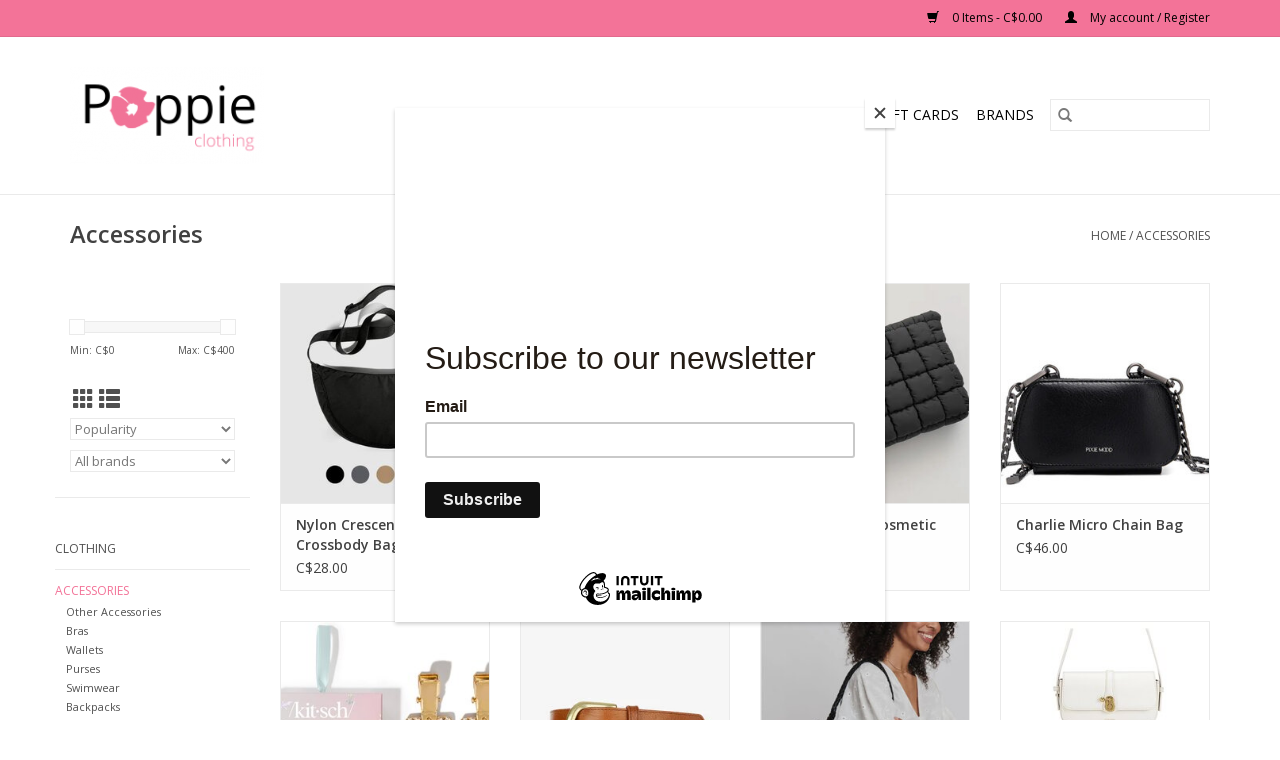

--- FILE ---
content_type: text/html;charset=utf-8
request_url: https://www.poppieclothing.com/accessories/
body_size: 7301
content:
<!DOCTYPE html>
<html lang="en">
  <head>
    <meta charset="utf-8"/>
<!-- [START] 'blocks/head.rain' -->
<!--

  (c) 2008-2026 Lightspeed Netherlands B.V.
  http://www.lightspeedhq.com
  Generated: 29-01-2026 @ 17:36:10

-->
<link rel="canonical" href="https://www.poppieclothing.com/accessories/"/>
<link rel="next" href="https://www.poppieclothing.com/accessories/page2.html"/>
<link rel="alternate" href="https://www.poppieclothing.com/index.rss" type="application/rss+xml" title="New products"/>
<meta name="robots" content="noindex"/>
<meta property="og:url" content="https://www.poppieclothing.com/accessories/?source=facebook"/>
<meta property="og:site_name" content="Poppie Clothing"/>
<meta property="og:title" content="Accessories"/>
<!--[if lt IE 9]>
<script src="https://cdn.shoplightspeed.com/assets/html5shiv.js?2025-02-20"></script>
<![endif]-->
<!-- [END] 'blocks/head.rain' -->
    <title>Accessories - Poppie Clothing</title>
    <meta name="description" content="" />
    <meta name="keywords" content="Accessories" />
    <meta http-equiv="X-UA-Compatible" content="IE=edge,chrome=1">
    <meta name="viewport" content="width=device-width, initial-scale=1.0">
    <meta name="apple-mobile-web-app-capable" content="yes">
    <meta name="apple-mobile-web-app-status-bar-style" content="black">

    <link rel="shortcut icon" href="https://cdn.shoplightspeed.com/shops/635189/themes/3581/assets/favicon.ico?20221031191345" type="image/x-icon" />
    <link href='//fonts.googleapis.com/css?family=Open%20Sans:400,300,600' rel='stylesheet' type='text/css'>
    <link href='//fonts.googleapis.com/css?family=Open%20Sans:400,300,600' rel='stylesheet' type='text/css'>
    <link rel="shortcut icon" href="https://cdn.shoplightspeed.com/shops/635189/themes/3581/assets/favicon.ico?20221031191345" type="image/x-icon" />
    <link rel="stylesheet" href="https://cdn.shoplightspeed.com/shops/635189/themes/3581/assets/bootstrap-min.css?2022103119172220200921071828" />
    <link rel="stylesheet" href="https://cdn.shoplightspeed.com/shops/635189/themes/3581/assets/style.css?2022103119172220200921071828" />
    <link rel="stylesheet" href="https://cdn.shoplightspeed.com/shops/635189/themes/3581/assets/settings.css?2022103119172220200921071828" />
    <link rel="stylesheet" href="https://cdn.shoplightspeed.com/assets/gui-2-0.css?2025-02-20" />
    <link rel="stylesheet" href="https://cdn.shoplightspeed.com/assets/gui-responsive-2-0.css?2025-02-20" />
    <link rel="stylesheet" href="https://cdn.shoplightspeed.com/shops/635189/themes/3581/assets/custom.css?2022103119172220200921071828" />
        <link rel="stylesheet" href="https://cdn.shoplightspeed.com/shops/635189/themes/3581/assets/tutorial.css?2022103119172220200921071828" />
    
    <script src="https://cdn.shoplightspeed.com/assets/jquery-1-9-1.js?2025-02-20"></script>
    <script src="https://cdn.shoplightspeed.com/assets/jquery-ui-1-10-1.js?2025-02-20"></script>

    <script type="text/javascript" src="https://cdn.shoplightspeed.com/shops/635189/themes/3581/assets/global.js?2022103119172220200921071828"></script>
		<script type="text/javascript" src="https://cdn.shoplightspeed.com/shops/635189/themes/3581/assets/bootstrap-min.js?2022103119172220200921071828"></script>
    <script type="text/javascript" src="https://cdn.shoplightspeed.com/shops/635189/themes/3581/assets/jcarousel.js?2022103119172220200921071828"></script>
    <script type="text/javascript" src="https://cdn.shoplightspeed.com/assets/gui.js?2025-02-20"></script>
    <script type="text/javascript" src="https://cdn.shoplightspeed.com/assets/gui-responsive-2-0.js?2025-02-20"></script>

    <script type="text/javascript" src="https://cdn.shoplightspeed.com/shops/635189/themes/3581/assets/share42.js?2022103119172220200921071828"></script>

    <!--[if lt IE 9]>
    <link rel="stylesheet" href="https://cdn.shoplightspeed.com/shops/635189/themes/3581/assets/style-ie.css?2022103119172220200921071828" />
    <![endif]-->
    <link rel="stylesheet" media="print" href="https://cdn.shoplightspeed.com/shops/635189/themes/3581/assets/print-min.css?2022103119172220200921071828" />
  </head>
  <body class="tutorial--on">
    <header>
  <div class="topnav">
    <div class="container">
      
      <div class="right">
        <span role="region" aria-label="Cart">
          <a href="https://www.poppieclothing.com/cart/" title="Cart" class="cart">
            <span class="glyphicon glyphicon-shopping-cart"></span>
            0 Items - C$0.00
          </a>
        </span>
        <span>
          <a href="https://www.poppieclothing.com/account/" title="My account" class="my-account">
            <span class="glyphicon glyphicon-user"></span>
                        	My account / Register
                      </a>
        </span>
      </div>
    </div>
  </div>

  <div class="navigation container">
    <div class="align">
      <div class="burger">
        <button type="button" aria-label="Open menu">
          <img src="https://cdn.shoplightspeed.com/shops/635189/themes/3581/assets/hamburger.png?2022103119172220200921071828" width="32" height="32" alt="Menu">
        </button>
      </div>

              <div class="vertical logo">
          <a href="https://www.poppieclothing.com/" title="Poppie Clothing">
            <img src="https://cdn.shoplightspeed.com/shops/635189/themes/3581/assets/logo.png?20221031191345" alt="Poppie Clothing" />
          </a>
        </div>
      
      <nav class="nonbounce desktop vertical">
        <form action="https://www.poppieclothing.com/search/" method="get" id="formSearch" role="search">
          <input type="text" name="q" autocomplete="off" value="" aria-label="Search" />
          <button type="submit" class="search-btn" title="Search">
            <span class="glyphicon glyphicon-search"></span>
          </button>
        </form>
        <ul region="navigation" aria-label=Navigation menu>
          <li class="item home ">
            <a class="itemLink" href="https://www.poppieclothing.com/">Home</a>
          </li>
          
                    	<li class="item sub">
              <a class="itemLink" href="https://www.poppieclothing.com/clothing/" title="Clothing">
                Clothing
              </a>
                            	<span class="glyphicon glyphicon-play"></span>
                <ul class="subnav">
                                      <li class="subitem">
                      <a class="subitemLink" href="https://www.poppieclothing.com/clothing/tops/" title="Tops">Tops</a>
                                              <ul class="subnav">
                                                      <li class="subitem">
                              <a class="subitemLink" href="https://www.poppieclothing.com/clothing/tops/button-up/" title="Button-Up">Button-Up</a>
                            </li>
                                                      <li class="subitem">
                              <a class="subitemLink" href="https://www.poppieclothing.com/clothing/tops/tanks/" title="Tanks">Tanks</a>
                            </li>
                                                      <li class="subitem">
                              <a class="subitemLink" href="https://www.poppieclothing.com/clothing/tops/tees/" title="Tees">Tees</a>
                            </li>
                                                      <li class="subitem">
                              <a class="subitemLink" href="https://www.poppieclothing.com/clothing/tops/blouses/" title="Blouses">Blouses</a>
                            </li>
                                                      <li class="subitem">
                              <a class="subitemLink" href="https://www.poppieclothing.com/clothing/tops/sweatshirts/" title="Sweatshirts">Sweatshirts</a>
                            </li>
                                                      <li class="subitem">
                              <a class="subitemLink" href="https://www.poppieclothing.com/clothing/tops/long-sleeve-2557489/" title="Long sleeve">Long sleeve</a>
                            </li>
                                                  </ul>
                                          </li>
                	                    <li class="subitem">
                      <a class="subitemLink" href="https://www.poppieclothing.com/clothing/shorts-skirts/" title="Shorts &amp; Skirts">Shorts &amp; Skirts</a>
                                          </li>
                	                    <li class="subitem">
                      <a class="subitemLink" href="https://www.poppieclothing.com/clothing/sweaters/" title="Sweaters">Sweaters</a>
                                          </li>
                	                    <li class="subitem">
                      <a class="subitemLink" href="https://www.poppieclothing.com/clothing/dresses/" title="Dresses">Dresses</a>
                                              <ul class="subnav">
                                                      <li class="subitem">
                              <a class="subitemLink" href="https://www.poppieclothing.com/clothing/dresses/casual-dresses/" title="Casual Dresses">Casual Dresses</a>
                            </li>
                                                      <li class="subitem">
                              <a class="subitemLink" href="https://www.poppieclothing.com/clothing/dresses/dressy-dresses/" title="Dressy Dresses">Dressy Dresses</a>
                            </li>
                                                  </ul>
                                          </li>
                	                    <li class="subitem">
                      <a class="subitemLink" href="https://www.poppieclothing.com/clothing/bottoms/" title="Bottoms">Bottoms</a>
                                              <ul class="subnav">
                                                      <li class="subitem">
                              <a class="subitemLink" href="https://www.poppieclothing.com/clothing/bottoms/pants/" title="Pants">Pants</a>
                            </li>
                                                      <li class="subitem">
                              <a class="subitemLink" href="https://www.poppieclothing.com/clothing/bottoms/leggings/" title="Leggings">Leggings</a>
                            </li>
                                                      <li class="subitem">
                              <a class="subitemLink" href="https://www.poppieclothing.com/clothing/bottoms/joggers/" title="Joggers">Joggers</a>
                            </li>
                                                  </ul>
                                          </li>
                	                    <li class="subitem">
                      <a class="subitemLink" href="https://www.poppieclothing.com/clothing/denim/" title="Denim">Denim</a>
                                          </li>
                	                    <li class="subitem">
                      <a class="subitemLink" href="https://www.poppieclothing.com/clothing/completer-outerwear/" title="Completer Outerwear">Completer Outerwear</a>
                                              <ul class="subnav">
                                                      <li class="subitem">
                              <a class="subitemLink" href="https://www.poppieclothing.com/clothing/completer-outerwear/blazers/" title="Blazers">Blazers</a>
                            </li>
                                                      <li class="subitem">
                              <a class="subitemLink" href="https://www.poppieclothing.com/clothing/completer-outerwear/denim-jackets/" title="Denim Jackets">Denim Jackets</a>
                            </li>
                                                  </ul>
                                          </li>
                	              	</ul>
                          </li>
                    	<li class="item sub active">
              <a class="itemLink" href="https://www.poppieclothing.com/accessories/" title="Accessories">
                Accessories
              </a>
                            	<span class="glyphicon glyphicon-play"></span>
                <ul class="subnav">
                                      <li class="subitem">
                      <a class="subitemLink" href="https://www.poppieclothing.com/accessories/other-accessories/" title="Other Accessories">Other Accessories</a>
                                              <ul class="subnav">
                                                      <li class="subitem">
                              <a class="subitemLink" href="https://www.poppieclothing.com/accessories/other-accessories/hats/" title="Hats">Hats</a>
                            </li>
                                                      <li class="subitem">
                              <a class="subitemLink" href="https://www.poppieclothing.com/accessories/other-accessories/belts/" title="Belts">Belts</a>
                            </li>
                                                  </ul>
                                          </li>
                	                    <li class="subitem">
                      <a class="subitemLink" href="https://www.poppieclothing.com/accessories/bras/" title="Bras">Bras</a>
                                          </li>
                	                    <li class="subitem">
                      <a class="subitemLink" href="https://www.poppieclothing.com/accessories/wallets/" title="Wallets">Wallets</a>
                                          </li>
                	                    <li class="subitem">
                      <a class="subitemLink" href="https://www.poppieclothing.com/accessories/purses/" title="Purses">Purses</a>
                                          </li>
                	                    <li class="subitem">
                      <a class="subitemLink" href="https://www.poppieclothing.com/accessories/swimwear/" title="Swimwear">Swimwear</a>
                                          </li>
                	                    <li class="subitem">
                      <a class="subitemLink" href="https://www.poppieclothing.com/accessories/backpacks/" title="Backpacks">Backpacks</a>
                                          </li>
                	                    <li class="subitem">
                      <a class="subitemLink" href="https://www.poppieclothing.com/accessories/masks/" title="Masks">Masks</a>
                                          </li>
                	                    <li class="subitem">
                      <a class="subitemLink" href="https://www.poppieclothing.com/accessories/socks/" title="Socks">Socks</a>
                                          </li>
                	              	</ul>
                          </li>
                    	<li class="item">
              <a class="itemLink" href="https://www.poppieclothing.com/sale/" title="Sale">
                Sale
              </a>
                          </li>
                    	<li class="item">
              <a class="itemLink" href="https://www.poppieclothing.com/jewelry/" title="Jewelry">
                Jewelry
              </a>
                          </li>
          
                    <li class="item">
            <a class="itemLink" href="https://www.poppieclothing.com/giftcard/" title="Gift cards">Gift cards</a>
          </li>
          
          
                    	          		<li class="footerbrands item">
                <a class="itemLink" href="https://www.poppieclothing.com/brands/" title="Brands">
                  Brands
                </a>
          		</li>
          	          
                  </ul>

        <span class="glyphicon glyphicon-remove"></span>
      </nav>
    </div>
  </div>
</header>

    <div class="wrapper">
      <div class="container content" role="main">
                <div class="page-title row">
  <div class="col-sm-6 col-md-6">
    <h1>Accessories</h1>
  </div>
  <div class="col-sm-6 col-md-6 breadcrumbs text-right" role="nav" aria-label="Breadcrumbs">
  <a href="https://www.poppieclothing.com/" title="Home">Home</a>

      / <a href="https://www.poppieclothing.com/accessories/" aria-current="true">Accessories</a>
  </div>

  </div>
<div class="products row">
  <div class="col-md-2 sidebar" role="complementary">
    <div class="row sort">
      <form action="https://www.poppieclothing.com/accessories/" method="get" id="filter_form" class="col-xs-12 col-sm-12">
        <input type="hidden" name="mode" value="grid" id="filter_form_mode" />
        <input type="hidden" name="limit" value="12" id="filter_form_limit" />
        <input type="hidden" name="sort" value="popular" id="filter_form_sort" />
        <input type="hidden" name="max" value="400" id="filter_form_max" />
        <input type="hidden" name="min" value="0" id="filter_form_min" />

        <div class="price-filter" aria-hidden="true">
          <div class="sidebar-filter-slider">
            <div id="collection-filter-price"></div>
          </div>
          <div class="price-filter-range clear">
            <div class="min">Min: C$<span>0</span></div>
            <div class="max">Max: C$<span>400</span></div>
          </div>
        </div>

        <div class="modes hidden-xs hidden-sm">
          <a href="?mode=grid" aria-label="Grid view"><i class="glyphicon glyphicon-th" role="presentation"></i></a>
          <a href="?mode=list" aria-label="List view"><i class="glyphicon glyphicon-th-list" role="presentation"></i></a>
        </div>

        <select name="sort" onchange="$('#formSortModeLimit').submit();" aria-label="Sort by">
                    	<option value="default">Default</option>
                    	<option value="popular" selected="selected">Popularity</option>
                    	<option value="newest">Newest products</option>
                    	<option value="lowest">Lowest price</option>
                    	<option value="highest">Highest price</option>
                    	<option value="asc">Name ascending</option>
                    	<option value="desc">Name descending</option>
                  </select>

                  <select name="brand" aria-label="Filter by Brand">
                        	<option value="0" selected="selected">All brands</option>
                        	<option value="1643108">Batu Suci</option>
                        	<option value="3687205">Brave</option>
                        	<option value="1643143">Coobie</option>
                        	<option value="3711542">Cutie Oils</option>
                        	<option value="1643126">Dex</option>
                        	<option value="2425282">Fitflop</option>
                        	<option value="3708460">Moda Luxe</option>
                        	<option value="3369200">Molizummy</option>
                        	<option value="2653755">Pixie Mood</option>
                        	<option value="3687422">Pretty Persuasions</option>
                        	<option value="2877309">Shady Lady</option>
                        	<option value="1643130">Z Supply</option>
                      </select>
        
              </form>
  	</div>

    			<div class="row" role="navigation" aria-label="Categories">
				<ul>
  				    				<li class="item">
              <span class="arrow"></span>
              <a href="https://www.poppieclothing.com/clothing/" class="itemLink"  title="Clothing">
                Clothing               </a>

                  				</li>
  				    				<li class="item">
              <span class="arrow"></span>
              <a href="https://www.poppieclothing.com/accessories/" class="itemLink active" aria-current="true" title="Accessories">
                Accessories               </a>

                  						<ul class="subnav">
      						      							<li class="subitem">
                      <span class="arrow "></span>
                      <a href="https://www.poppieclothing.com/accessories/other-accessories/" class="subitemLink"  title="Other Accessories">
                        Other Accessories                       </a>
        							      							</li>
      						      							<li class="subitem">
                      <span class="arrow "></span>
                      <a href="https://www.poppieclothing.com/accessories/bras/" class="subitemLink"  title="Bras">
                        Bras                       </a>
        							      							</li>
      						      							<li class="subitem">
                      <span class="arrow "></span>
                      <a href="https://www.poppieclothing.com/accessories/wallets/" class="subitemLink"  title="Wallets">
                        Wallets                       </a>
        							      							</li>
      						      							<li class="subitem">
                      <span class="arrow "></span>
                      <a href="https://www.poppieclothing.com/accessories/purses/" class="subitemLink"  title="Purses">
                        Purses                       </a>
        							      							</li>
      						      							<li class="subitem">
                      <span class="arrow "></span>
                      <a href="https://www.poppieclothing.com/accessories/swimwear/" class="subitemLink"  title="Swimwear">
                        Swimwear                       </a>
        							      							</li>
      						      							<li class="subitem">
                      <span class="arrow "></span>
                      <a href="https://www.poppieclothing.com/accessories/backpacks/" class="subitemLink"  title="Backpacks">
                        Backpacks                       </a>
        							      							</li>
      						      							<li class="subitem">
                      <span class="arrow "></span>
                      <a href="https://www.poppieclothing.com/accessories/masks/" class="subitemLink"  title="Masks">
                        Masks                       </a>
        							      							</li>
      						      							<li class="subitem">
                      <span class="arrow "></span>
                      <a href="https://www.poppieclothing.com/accessories/socks/" class="subitemLink"  title="Socks">
                        Socks                       </a>
        							      							</li>
      						    						</ul>
    					    				</li>
  				    				<li class="item">
              <span class="arrow"></span>
              <a href="https://www.poppieclothing.com/sale/" class="itemLink"  title="Sale">
                Sale               </a>

                  				</li>
  				    				<li class="item">
              <span class="arrow"></span>
              <a href="https://www.poppieclothing.com/jewelry/" class="itemLink"  title="Jewelry">
                Jewelry               </a>

                  				</li>
  				  			</ul>
      </div>
		  </div>

  <div class="col-sm-12 col-md-10" role="region" aria-label="Product Listing">
        	<div class="product col-xs-6 col-sm-3 col-md-3">
  <div class="image-wrap">
    <a href="https://www.poppieclothing.com/nylon-crescent-crossbody-bag.html" title="Nylon Crescent Crossbody Bag">
                              <img src="https://cdn.shoplightspeed.com/shops/635189/files/65948151/262x276x1/nylon-crescent-crossbody-bag.jpg" width="262" height="276" alt="Nylon Crescent Crossbody Bag" title="Nylon Crescent Crossbody Bag" />
                </a>

    <div class="description text-center">
      <a href="https://www.poppieclothing.com/nylon-crescent-crossbody-bag.html" title="Nylon Crescent Crossbody Bag">
                <div class="text">
                    Nylon Crescent Crossbody Bag
                  </div>
      </a>
      <a href="https://www.poppieclothing.com/cart/add/107944776/" class="cart">Add to cart</a>    </div>
  </div>

  <div class="info">
    <a href="https://www.poppieclothing.com/nylon-crescent-crossbody-bag.html" title="Nylon Crescent Crossbody Bag" class="title">
        Nylon Crescent Crossbody Bag     </a>

    <div class="left">
    
    C$28.00 
   </div>
         </div>
</div>



        	<div class="product col-xs-6 col-sm-3 col-md-3">
  <div class="image-wrap">
    <a href="https://www.poppieclothing.com/athena-saddle-bag.html" title="Pixie Mood Athena Saddle Bag">
                              <img src="https://cdn.shoplightspeed.com/shops/635189/files/57870218/262x276x1/pixie-mood-athena-saddle-bag.jpg" width="262" height="276" alt="Pixie Mood Athena Saddle Bag" title="Pixie Mood Athena Saddle Bag" />
                </a>

    <div class="description text-center">
      <a href="https://www.poppieclothing.com/athena-saddle-bag.html" title="Pixie Mood Athena Saddle Bag">
                <div class="text">
                    Athena Saddle Bag
                  </div>
      </a>
          </div>
  </div>

  <div class="info">
    <a href="https://www.poppieclothing.com/athena-saddle-bag.html" title="Pixie Mood Athena Saddle Bag" class="title">
        Athena Saddle Bag     </a>

    <div class="left">
    
    C$110.00 
   </div>
         </div>
</div>


<div class="clearfix visible-xs"></div>

        	<div class="product col-xs-6 col-sm-3 col-md-3">
  <div class="image-wrap">
    <a href="https://www.poppieclothing.com/quilted-puffy-cosmetic-pouch.html" title="Quilted Puffy Cosmetic Pouch">
                              <img src="https://cdn.shoplightspeed.com/shops/635189/files/67644876/262x276x1/quilted-puffy-cosmetic-pouch.jpg" width="262" height="276" alt="Quilted Puffy Cosmetic Pouch" title="Quilted Puffy Cosmetic Pouch" />
                </a>

    <div class="description text-center">
      <a href="https://www.poppieclothing.com/quilted-puffy-cosmetic-pouch.html" title="Quilted Puffy Cosmetic Pouch">
                <div class="text">
                    Quilted Puffy Cosmetic Pouch
                  </div>
      </a>
      <a href="https://www.poppieclothing.com/cart/add/109460309/" class="cart">Add to cart</a>    </div>
  </div>

  <div class="info">
    <a href="https://www.poppieclothing.com/quilted-puffy-cosmetic-pouch.html" title="Quilted Puffy Cosmetic Pouch" class="title">
        Quilted Puffy Cosmetic Pouch     </a>

    <div class="left">
    
    C$16.00 
   </div>
         </div>
</div>



        	<div class="product col-xs-6 col-sm-3 col-md-3">
  <div class="image-wrap">
    <a href="https://www.poppieclothing.com/charlie-micro-chain-bag.html" title="Pixie Mood Charlie Micro Chain Bag">
                              <img src="https://cdn.shoplightspeed.com/shops/635189/files/58264831/262x276x1/pixie-mood-charlie-micro-chain-bag.jpg" width="262" height="276" alt="Pixie Mood Charlie Micro Chain Bag" title="Pixie Mood Charlie Micro Chain Bag" />
                </a>

    <div class="description text-center">
      <a href="https://www.poppieclothing.com/charlie-micro-chain-bag.html" title="Pixie Mood Charlie Micro Chain Bag">
                <div class="text">
                    Charlie Micro Chain Bag
                  </div>
      </a>
      <a href="https://www.poppieclothing.com/cart/add/99083039/" class="cart">Add to cart</a>    </div>
  </div>

  <div class="info">
    <a href="https://www.poppieclothing.com/charlie-micro-chain-bag.html" title="Pixie Mood Charlie Micro Chain Bag" class="title">
        Charlie Micro Chain Bag     </a>

    <div class="left">
    
    C$46.00 
   </div>
         </div>
</div>


<div class="clearfix"></div>

        	<div class="product col-xs-6 col-sm-3 col-md-3">
  <div class="image-wrap">
    <a href="https://www.poppieclothing.com/glam-creaseless-clips-2-pc-set.html" title="Glam Creaseless Clips 2 pc set">
                              <img src="https://cdn.shoplightspeed.com/shops/635189/files/70065134/262x276x1/glam-creaseless-clips-2-pc-set.jpg" width="262" height="276" alt="Glam Creaseless Clips 2 pc set" title="Glam Creaseless Clips 2 pc set" />
                </a>

    <div class="description text-center">
      <a href="https://www.poppieclothing.com/glam-creaseless-clips-2-pc-set.html" title="Glam Creaseless Clips 2 pc set">
                <div class="text">
                    Glam Creaseless Clips 2 pc set
                  </div>
      </a>
      <a href="https://www.poppieclothing.com/cart/add/112327255/" class="cart">Add to cart</a>    </div>
  </div>

  <div class="info">
    <a href="https://www.poppieclothing.com/glam-creaseless-clips-2-pc-set.html" title="Glam Creaseless Clips 2 pc set" class="title">
        Glam Creaseless Clips 2 pc set     </a>

    <div class="left">
    
    C$16.00 
   </div>
         </div>
</div>



        	<div class="product col-xs-6 col-sm-3 col-md-3">
  <div class="image-wrap">
    <a href="https://www.poppieclothing.com/yelena-belt.html" title="Brave Yelena Belt">
                              <img src="https://cdn.shoplightspeed.com/shops/635189/files/67681422/262x276x1/brave-yelena-belt.jpg" width="262" height="276" alt="Brave Yelena Belt" title="Brave Yelena Belt" />
                </a>

    <div class="description text-center">
      <a href="https://www.poppieclothing.com/yelena-belt.html" title="Brave Yelena Belt">
                <div class="text">
                    Yelena Belt
                  </div>
      </a>
      <a href="https://www.poppieclothing.com/cart/add/109740979/" class="cart">Add to cart</a>    </div>
  </div>

  <div class="info">
    <a href="https://www.poppieclothing.com/yelena-belt.html" title="Brave Yelena Belt" class="title">
        Yelena Belt     </a>

    <div class="left">
    
    C$124.00 
   </div>
         </div>
</div>


<div class="clearfix visible-xs"></div>

        	<div class="product col-xs-6 col-sm-3 col-md-3">
  <div class="image-wrap">
    <a href="https://www.poppieclothing.com/solana-bag.html" title="Moda Luxe Solana Bag">
                              <img src="https://cdn.shoplightspeed.com/shops/635189/files/67472540/262x276x1/moda-luxe-solana-bag.jpg" width="262" height="276" alt="Moda Luxe Solana Bag" title="Moda Luxe Solana Bag" />
                </a>

    <div class="description text-center">
      <a href="https://www.poppieclothing.com/solana-bag.html" title="Moda Luxe Solana Bag">
                <div class="text">
                    Solana Bag
                  </div>
      </a>
      <a href="https://www.poppieclothing.com/cart/add/109482969/" class="cart">Add to cart</a>    </div>
  </div>

  <div class="info">
    <a href="https://www.poppieclothing.com/solana-bag.html" title="Moda Luxe Solana Bag" class="title">
        Solana Bag     </a>

    <div class="left">
    
    C$140.00 
   </div>
         </div>
</div>



        	<div class="product col-xs-6 col-sm-3 col-md-3">
  <div class="image-wrap">
    <a href="https://www.poppieclothing.com/athena-slim-bag.html" title="Pixie Mood Athena Slim Bag">
                              <img src="https://cdn.shoplightspeed.com/shops/635189/files/66668023/262x276x1/pixie-mood-athena-slim-bag.jpg" width="262" height="276" alt="Pixie Mood Athena Slim Bag" title="Pixie Mood Athena Slim Bag" />
                </a>

    <div class="description text-center">
      <a href="https://www.poppieclothing.com/athena-slim-bag.html" title="Pixie Mood Athena Slim Bag">
                <div class="text">
                    Athena Slim Bag
                  </div>
      </a>
      <a href="https://www.poppieclothing.com/cart/add/102941742/" class="cart">Add to cart</a>    </div>
  </div>

  <div class="info">
    <a href="https://www.poppieclothing.com/athena-slim-bag.html" title="Pixie Mood Athena Slim Bag" class="title">
        Athena Slim Bag     </a>

    <div class="left">
    
    C$90.00 
   </div>
         </div>
</div>


<div class="clearfix"></div>

        	<div class="product col-xs-6 col-sm-3 col-md-3">
  <div class="image-wrap">
    <a href="https://www.poppieclothing.com/dafne-bag.html" title="Brave Dafne Bag">
                              <img src="https://cdn.shoplightspeed.com/shops/635189/files/70917940/262x276x1/brave-dafne-bag.jpg" width="262" height="276" alt="Brave Dafne Bag" title="Brave Dafne Bag" />
                </a>

    <div class="description text-center">
      <a href="https://www.poppieclothing.com/dafne-bag.html" title="Brave Dafne Bag">
                <div class="text">
                    Dafne Bag
                  </div>
      </a>
      <a href="https://www.poppieclothing.com/cart/add/113295649/" class="cart">Add to cart</a>    </div>
  </div>

  <div class="info">
    <a href="https://www.poppieclothing.com/dafne-bag.html" title="Brave Dafne Bag" class="title">
        Dafne Bag     </a>

    <div class="left">
    
    C$143.00 
   </div>
         </div>
</div>



        	<div class="product col-xs-6 col-sm-3 col-md-3">
  <div class="image-wrap">
    <a href="https://www.poppieclothing.com/stefani-bag.html" title="Brave Stefani Bag">
                              <img src="https://cdn.shoplightspeed.com/shops/635189/files/70917891/262x276x1/brave-stefani-bag.jpg" width="262" height="276" alt="Brave Stefani Bag" title="Brave Stefani Bag" />
                </a>

    <div class="description text-center">
      <a href="https://www.poppieclothing.com/stefani-bag.html" title="Brave Stefani Bag">
                <div class="text">
                    Stefani Bag
                  </div>
      </a>
      <a href="https://www.poppieclothing.com/cart/add/113295618/" class="cart">Add to cart</a>    </div>
  </div>

  <div class="info">
    <a href="https://www.poppieclothing.com/stefani-bag.html" title="Brave Stefani Bag" class="title">
        Stefani Bag     </a>

    <div class="left">
    
    C$242.00 
   </div>
         </div>
</div>


<div class="clearfix visible-xs"></div>

        	<div class="product col-xs-6 col-sm-3 col-md-3">
  <div class="image-wrap">
    <a href="https://www.poppieclothing.com/cutie-oils.html" title="Cutie Oils Cutie Oils">
                              <img src="https://cdn.shoplightspeed.com/shops/635189/files/67643673/262x276x1/cutie-oils-cutie-oils.jpg" width="262" height="276" alt="Cutie Oils Cutie Oils" title="Cutie Oils Cutie Oils" />
                </a>

    <div class="description text-center">
      <a href="https://www.poppieclothing.com/cutie-oils.html" title="Cutie Oils Cutie Oils">
                <div class="text">
                    Cutie Oils
                  </div>
      </a>
      <a href="https://www.poppieclothing.com/cart/add/109616809/" class="cart">Add to cart</a>    </div>
  </div>

  <div class="info">
    <a href="https://www.poppieclothing.com/cutie-oils.html" title="Cutie Oils Cutie Oils" class="title">
        Cutie Oils     </a>

    <div class="left">
    
    C$22.00 
   </div>
         </div>
</div>



        	<div class="product col-xs-6 col-sm-3 col-md-3">
  <div class="image-wrap">
    <a href="https://www.poppieclothing.com/suede-like-tote-bag.html" title="Pretty Persuasions Suede-Like Tote Bag">
                              <img src="https://cdn.shoplightspeed.com/shops/635189/files/67583823/262x276x1/pretty-persuasions-suede-like-tote-bag.jpg" width="262" height="276" alt="Pretty Persuasions Suede-Like Tote Bag" title="Pretty Persuasions Suede-Like Tote Bag" />
                </a>

    <div class="description text-center">
      <a href="https://www.poppieclothing.com/suede-like-tote-bag.html" title="Pretty Persuasions Suede-Like Tote Bag">
                <div class="text">
                    Suede-Like Tote Bag
                  </div>
      </a>
      <a href="https://www.poppieclothing.com/cart/add/109057053/" class="cart">Add to cart</a>    </div>
  </div>

  <div class="info">
    <a href="https://www.poppieclothing.com/suede-like-tote-bag.html" title="Pretty Persuasions Suede-Like Tote Bag" class="title">
        Suede-Like Tote Bag     </a>

    <div class="left">
    
    C$88.00 
   </div>
         </div>
</div>


<div class="clearfix"></div>

          </div>
</div>

	<div class="pager row" role="navigation" aria-label="Pagination">
  	<div class="left" id="collection-pagination-description">Page 1 of 4</div>
  	<ul class="right">
    	<li class="prev disabled" aria-disabled="true">
        <a href="https://www.poppieclothing.com/" title="Previous page">
          <span class="glyphicon glyphicon-chevron-left"></span>
        </a>
      </li>

          		    			<li class="number active" aria-current="true">
            <a href="https://www.poppieclothing.com/accessories/" aria-label="Go to page 1">1</a>
      		</li>
    		    	    		    			<li class="number" >
            <a href="https://www.poppieclothing.com/accessories/page2.html" aria-label="Go to page 2">2</a>
      		</li>
    		    	    		    			<li class="number" >
            <a href="https://www.poppieclothing.com/accessories/page3.html" aria-label="Go to page 3">3</a>
      		</li>
    		    	    		    			<li class="number" >
            <a href="https://www.poppieclothing.com/accessories/page4.html" aria-label="Go to page 4">4</a>
      		</li>
    		    	
      <li class="next enabled" >
        <a href="https://www.poppieclothing.com/accessories/page2.html" title="Next page">
          <span class="glyphicon glyphicon-chevron-right"></span>
        </a>
      </li>
  	</ul>
  </div>

<script type="text/javascript">
  $(function(){
    $('#filter_form input, #filter_form select').change(function(){
      $(this).closest('form').submit();
    });

    $("#collection-filter-price").slider({
      range: true,
      min: 0,
      max: 400,
      values: [0, 400],
      step: 1,
      slide: function(event, ui) {
    		$('.sidebar-filter-range .min span').html(ui.values[0]);
    		$('.sidebar-filter-range .max span').html(ui.values[1]);

    		$('#filter_form_min').val(ui.values[0]);
    		$('#filter_form_max').val(ui.values[1]);
  		},
    	stop: function(event, ui) {
    		$('#filter_form').submit();
  		}
    });
  });
</script>
      </div>

      <footer>
  <hr class="full-width" />
  <div class="container">
    <div class="social row">
              <form id="formNewsletter" action="https://www.poppieclothing.com/account/newsletter/" method="post" class="newsletter col-xs-12 col-sm-7 col-md-7">
          <label class="title" for="formNewsletterEmail">Sign up for our newsletter:</label>
          <input type="hidden" name="key" value="183d8c11c0be6a0106bff926e45fb6d6" />
          <input type="text" name="email" id="formNewsletterEmail" value="" placeholder="E-mail"/>
          <button
            type="submit"
            class="btn glyphicon glyphicon-send"
            title="Subscribe"
          >
            <span>Subscribe</span>
          </button>
        </form>
      
            	<div class="social-media col-xs-12 col-md-12  col-sm-5 col-md-5 text-right tutorial__hover">
        	<div class="inline-block relative">
          	<a href="https://www.facebook.com/poppieclothing" class="social-icon facebook" target="_blank" aria-label="Facebook Poppie Clothing"></a>          	          	          	          	          	          	<a href="https://www.instagram.com/poppieclothing/" class="social-icon instagram" target="_blank" aria-label="Instagram Poppie Clothing"></a>
          	              <div class="absolute top-0 right-0 left-0 bottom-0 text-center tutorial__fade tutorial__fade-center--dark tutorial__social hidden-xs">
                <a href="/admin/auth/login?redirect=theme/preview/general/header/tutorial" class="p1 block hightlight-color tutorial__background border tutorial__border-color tutorial__add-button tutorial__border-radius" target="_blank">
                  <i class="glyphicon glyphicon-plus-sign tutorial__add-button-icon"></i><span class="bold tutorial__add-button-text">Set up Social Media</span>
                </a>
              </div>
                    	</div>
      	</div>
          </div>

    <hr class="full-width" />

    <div class="links row">
      <div class="col-xs-12 col-sm-3 col-md-3" role="article" aria-label="Customer service links">
        <label class="footercollapse" for="_1">
          <strong>Customer service</strong>
          <span class="glyphicon glyphicon-chevron-down hidden-sm hidden-md hidden-lg"></span>
        </label>
        <input class="footercollapse_input hidden-md hidden-lg hidden-sm" id="_1" type="checkbox">
        <div class="list">
          <ul class="no-underline no-list-style">
                          <li>
                <a href="https://www.poppieclothing.com/service/about/" title="About" >
                  About
                </a>
              </li>
                          <li>
                <a href="https://www.poppieclothing.com/service/general-terms-conditions/" title="General terms &amp; conditions" >
                  General terms &amp; conditions
                </a>
              </li>
                          <li>
                <a href="https://www.poppieclothing.com/service/privacy-policy/" title="Privacy Policy" >
                  Privacy Policy
                </a>
              </li>
                          <li>
                <a href="https://www.poppieclothing.com/service/payment-methods/" title="Payment methods" >
                  Payment methods
                </a>
              </li>
                          <li>
                <a href="https://www.poppieclothing.com/service/shipping-returns/" title="Shipping &amp; Returns" >
                  Shipping &amp; Returns
                </a>
              </li>
                          <li>
                <a href="https://www.poppieclothing.com/service/" title="FAQ" >
                  FAQ
                </a>
              </li>
                      </ul>
        </div>
      </div>

      <div class="col-xs-12 col-sm-3 col-md-3" role="article" aria-label="Products links">
    		<label class="footercollapse" for="_2">
        	<strong>Products</strong>
          <span class="glyphicon glyphicon-chevron-down hidden-sm hidden-md hidden-lg"></span>
        </label>
        <input class="footercollapse_input hidden-md hidden-lg hidden-sm" id="_2" type="checkbox">
        <div class="list">
          <ul>
            <li><a href="https://www.poppieclothing.com/collection/" title="All products">All products</a></li>
            <li><a href="https://www.poppieclothing.com/giftcard/" title="Gift cards">Gift cards</a></li>            <li><a href="https://www.poppieclothing.com/collection/?sort=newest" title="New products">New products</a></li>
            <li><a href="https://www.poppieclothing.com/collection/offers/" title="Offers">Offers</a></li>
                        	<li><a href="https://www.poppieclothing.com/brands/" title="Brands">Brands</a></li>
                        <li><a href="https://www.poppieclothing.com/tags/" title="Tags">Tags</a></li>            <li><a href="https://www.poppieclothing.com/index.rss" title="RSS feed">RSS feed</a></li>
          </ul>
        </div>
      </div>

      <div class="col-xs-12 col-sm-3 col-md-3" role="article" aria-label="My account links">
        <label class="footercollapse" for="_3">
        	<strong>
          	          		My account
          	        	</strong>
          <span class="glyphicon glyphicon-chevron-down hidden-sm hidden-md hidden-lg"></span>
        </label>
        <input class="footercollapse_input hidden-md hidden-lg hidden-sm" id="_3" type="checkbox">

        <div class="list">
          <ul>
            
                        	            		<li><a href="https://www.poppieclothing.com/account/" title="Register">Register</a></li>
            	                        	            		<li><a href="https://www.poppieclothing.com/account/orders/" title="My orders">My orders</a></li>
            	                        	                        	                        	                      </ul>
        </div>
      </div>

      <div class="col-xs-12 col-sm-3 col-md-3" role="article" aria-label="Company info">
      	<label class="footercollapse" for="_4">
      		<strong>
                        	Poppie Clothing
                      </strong>
          <span class="glyphicon glyphicon-chevron-down hidden-sm hidden-md hidden-lg"></span>
        </label>
        <input class="footercollapse_input hidden-md hidden-lg hidden-sm" id="_4" type="checkbox">

        <div class="list">
        	          	<span class="contact-description">Open Tuesday - Saturday 11-5 Closed  Sunday, Monday and All  Holidays.</span>
                  	          	<div class="contact" role="group" aria-label="Phone number: (204) 488-7311">
            	<span class="glyphicon glyphicon-earphone"></span>
            	(204) 488-7311
          	</div>
        	        	          	<div class="contact">
            	<span class="glyphicon glyphicon-envelope"></span>
            	<a href="/cdn-cgi/l/email-protection#660a0309080726160916160f03050a09120e0f08014805090b" title="Email" aria-label="Email: leona@poppieclothing.com">
              	<span class="__cf_email__" data-cfemail="6d010802030c2d1d021d1d04080e0102190504030a430e0200">[email&#160;protected]</span>
            	</a>
          	</div>
        	        </div>

                
              </div>
    </div>
  	<hr class="full-width" />
  </div>

  <div class="copyright-payment">
    <div class="container">
      <div class="row">
        <div class="copyright col-md-6">
          © Copyright 2026 Poppie Clothing
                    	- Powered by
          	          		<a href="http://www.lightspeedhq.com" title="Lightspeed" target="_blank" aria-label="Powered by Lightspeed">Lightspeed</a>
          		          	                  </div>
        <div class="payments col-md-6 text-right">
                      <a href="https://www.poppieclothing.com/service/payment-methods/" title="Credit Card">
              <img src="https://cdn.shoplightspeed.com/assets/icon-payment-creditcard.png?2025-02-20" alt="Credit Card" />
            </a>
                  </div>
      </div>
    </div>
  </div>
</footer>
    </div>
    <!-- [START] 'blocks/body.rain' -->
<script data-cfasync="false" src="/cdn-cgi/scripts/5c5dd728/cloudflare-static/email-decode.min.js"></script><script>
(function () {
  var s = document.createElement('script');
  s.type = 'text/javascript';
  s.async = true;
  s.src = 'https://www.poppieclothing.com/services/stats/pageview.js';
  ( document.getElementsByTagName('head')[0] || document.getElementsByTagName('body')[0] ).appendChild(s);
})();
</script>
<script>
(function () {
  var s = document.createElement('script');
  s.type = 'text/javascript';
  s.async = true;
  s.src = 'https://chimpstatic.com/mcjs-connected/js/users/e2e6fa816a079b84dc7348af7/697cf6d68414363a1a3e863f4.js';
  ( document.getElementsByTagName('head')[0] || document.getElementsByTagName('body')[0] ).appendChild(s);
})();
</script>
<!-- [END] 'blocks/body.rain' -->
          <script type="text/javascript" src="https://cdn.shoplightspeed.com/shops/635189/themes/3581/assets/tutorial.js?2022103119172220200921071828"></script>
      <script>(function(){function c(){var b=a.contentDocument||a.contentWindow.document;if(b){var d=b.createElement('script');d.innerHTML="window.__CF$cv$params={r:'9c5a7d826fe16483',t:'MTc2OTcwODE3MC4wMDAwMDA='};var a=document.createElement('script');a.nonce='';a.src='/cdn-cgi/challenge-platform/scripts/jsd/main.js';document.getElementsByTagName('head')[0].appendChild(a);";b.getElementsByTagName('head')[0].appendChild(d)}}if(document.body){var a=document.createElement('iframe');a.height=1;a.width=1;a.style.position='absolute';a.style.top=0;a.style.left=0;a.style.border='none';a.style.visibility='hidden';document.body.appendChild(a);if('loading'!==document.readyState)c();else if(window.addEventListener)document.addEventListener('DOMContentLoaded',c);else{var e=document.onreadystatechange||function(){};document.onreadystatechange=function(b){e(b);'loading'!==document.readyState&&(document.onreadystatechange=e,c())}}}})();</script><script defer src="https://static.cloudflareinsights.com/beacon.min.js/vcd15cbe7772f49c399c6a5babf22c1241717689176015" integrity="sha512-ZpsOmlRQV6y907TI0dKBHq9Md29nnaEIPlkf84rnaERnq6zvWvPUqr2ft8M1aS28oN72PdrCzSjY4U6VaAw1EQ==" data-cf-beacon='{"rayId":"9c5a7d826fe16483","version":"2025.9.1","serverTiming":{"name":{"cfExtPri":true,"cfEdge":true,"cfOrigin":true,"cfL4":true,"cfSpeedBrain":true,"cfCacheStatus":true}},"token":"8247b6569c994ee1a1084456a4403cc9","b":1}' crossorigin="anonymous"></script>
</body>
</html>


--- FILE ---
content_type: text/javascript;charset=utf-8
request_url: https://www.poppieclothing.com/services/stats/pageview.js
body_size: -412
content:
// SEOshop 29-01-2026 17:36:12